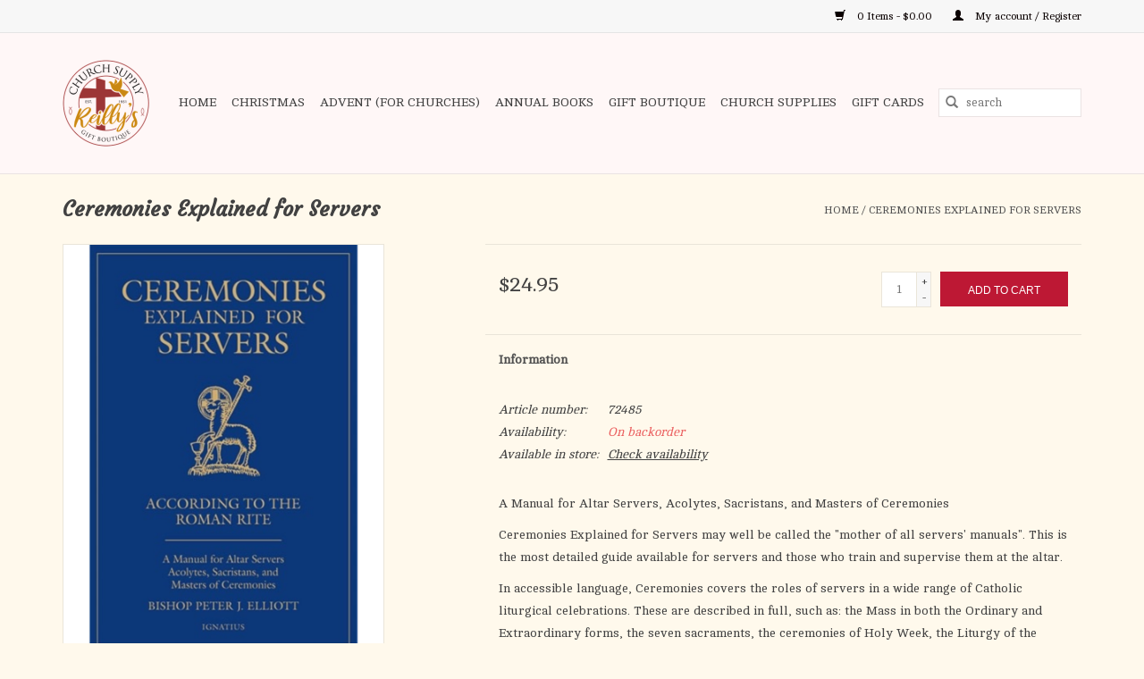

--- FILE ---
content_type: text/html;charset=utf-8
request_url: https://www.reillyschurchsup.com/ceremonies-explained-for-servers.html
body_size: 12058
content:
<!DOCTYPE html>
<html lang="us">
  <head>
    <meta charset="utf-8"/>
<!-- [START] 'blocks/head.rain' -->
<!--

  (c) 2008-2025 Lightspeed Netherlands B.V.
  http://www.lightspeedhq.com
  Generated: 28-11-2025 @ 09:29:23

-->
<link rel="canonical" href="https://www.reillyschurchsup.com/ceremonies-explained-for-servers.html"/>
<link rel="alternate" href="https://www.reillyschurchsup.com/index.rss" type="application/rss+xml" title="New products"/>
<meta name="robots" content="noodp,noydir"/>
<meta name="google-site-verification" content=""/>
<meta property="og:url" content="https://www.reillyschurchsup.com/ceremonies-explained-for-servers.html?source=facebook"/>
<meta property="og:site_name" content="Reilly&#039;s Church Supply &amp; Gift Boutique"/>
<meta property="og:title" content="Ceremonies Explained for Servers"/>
<meta property="og:description" content="A Manual for Altar Servers, Acolytes, Sacristans, and Masters of Ceremonies"/>
<meta property="og:image" content="https://cdn.shoplightspeed.com/shops/640311/files/40364636/ignatius-press-ceremonies-explained-for-servers.jpg"/>
<script>
(function(w,d,s,l,i){w[l]=w[l]||[];w[l].push({'gtm.start':
new Date().getTime(),event:'gtm.js'});var f=d.getElementsByTagName(s)[0],
j=d.createElement(s),dl=l!='dataLayer'?'&l='+l:'';j.async=true;j.src=
'https://www.googletagmanager.com/gtm.js?id='+i+dl;f.parentNode.insertBefore(j,f);
})(window,document,'script','dataLayer','GTM-5QDNWH6');
</script>
<script src="https://www.powr.io/powr.js?external-type=lightspeed"></script>
<!--[if lt IE 9]>
<script src="https://cdn.shoplightspeed.com/assets/html5shiv.js?2025-02-20"></script>
<![endif]-->
<!-- [END] 'blocks/head.rain' -->
    <title>Ceremonies Explained for Servers - Reilly&#039;s Church Supply &amp; Gift Boutique</title>
    <meta name="description" content="A Manual for Altar Servers, Acolytes, Sacristans, and Masters of Ceremonies" />
    <meta name="keywords" content="Ignatius, Press, Ceremonies, Explained, for, Servers, Rosaries, Books &amp; Bibles, Home Decor, Jewelry, Statues, Cards, &amp; Gifts." />
    <meta http-equiv="X-UA-Compatible" content="IE=edge,chrome=1">
    <meta name="viewport" content="width=device-width, initial-scale=1.0">
    <meta name="apple-mobile-web-app-capable" content="yes">
    <meta name="apple-mobile-web-app-status-bar-style" content="black">

    <link rel="shortcut icon" href="https://cdn.shoplightspeed.com/shops/640311/themes/18874/v/713185/assets/favicon.ico?20241202062730" type="image/x-icon" />
    <link href='//fonts.googleapis.com/css?family=Cambo:400,300,600' rel='stylesheet' type='text/css'>
    <link href='//fonts.googleapis.com/css?family=Courgette:400,300,600' rel='stylesheet' type='text/css'>
    <link rel="shortcut icon" href="https://cdn.shoplightspeed.com/shops/640311/themes/18874/v/713185/assets/favicon.ico?20241202062730" type="image/x-icon" />
    <link rel="stylesheet" href="https://cdn.shoplightspeed.com/shops/640311/themes/18874/assets/bootstrap-min.css?20250617191251" />
    <link rel="stylesheet" href="https://cdn.shoplightspeed.com/shops/640311/themes/18874/assets/style.css?20250617191251" />
    <link rel="stylesheet" href="https://cdn.shoplightspeed.com/shops/640311/themes/18874/assets/settings.css?20250617191251" />
    <link rel="stylesheet" href="https://cdn.shoplightspeed.com/assets/gui-2-0.css?2025-02-20" />
    <link rel="stylesheet" href="https://cdn.shoplightspeed.com/assets/gui-responsive-2-0.css?2025-02-20" />
    <link rel="stylesheet" href="https://cdn.shoplightspeed.com/shops/640311/themes/18874/assets/custom.css?20250617191251" />
    
    <script src="https://cdn.shoplightspeed.com/assets/jquery-1-9-1.js?2025-02-20"></script>
    <script src="https://cdn.shoplightspeed.com/assets/jquery-ui-1-10-1.js?2025-02-20"></script>

    <script type="text/javascript" src="https://cdn.shoplightspeed.com/shops/640311/themes/18874/assets/global.js?20250617191251"></script>
		<script type="text/javascript" src="https://cdn.shoplightspeed.com/shops/640311/themes/18874/assets/bootstrap-min.js?20250617191251"></script>
    <script type="text/javascript" src="https://cdn.shoplightspeed.com/shops/640311/themes/18874/assets/jcarousel.js?20250617191251"></script>
    <script type="text/javascript" src="https://cdn.shoplightspeed.com/assets/gui.js?2025-02-20"></script>
    <script type="text/javascript" src="https://cdn.shoplightspeed.com/assets/gui-responsive-2-0.js?2025-02-20"></script>

    <script type="text/javascript" src="https://cdn.shoplightspeed.com/shops/640311/themes/18874/assets/share42.js?20250617191251"></script>

    <!--[if lt IE 9]>
    <link rel="stylesheet" href="https://cdn.shoplightspeed.com/shops/640311/themes/18874/assets/style-ie.css?20250617191251" />
    <![endif]-->
    <link rel="stylesheet" media="print" href="https://cdn.shoplightspeed.com/shops/640311/themes/18874/assets/print-min.css?20250617191251" />
  </head>
  <body>
    <header>
  <div class="topnav">
    <div class="container">
      
      <div class="right">
        <span role="region" aria-label="Cart">
          <a href="https://www.reillyschurchsup.com/cart/" title="Cart" class="cart">
            <span class="glyphicon glyphicon-shopping-cart"></span>
            0 Items - $0.00
          </a>
        </span>
        <span>
          <a href="https://www.reillyschurchsup.com/account/" title="My account" class="my-account">
            <span class="glyphicon glyphicon-user"></span>
                        	My account / Register
                      </a>
        </span>
      </div>
    </div>
  </div>

  <div class="navigation container">
    <div class="align">
      <div class="burger">
        <button type="button" aria-label="Open menu">
          <img src="https://cdn.shoplightspeed.com/shops/640311/themes/18874/assets/hamburger.png?20250328215335" width="32" height="32" alt="Menu">
        </button>
      </div>

              <div class="vertical logo">
          <a href="https://www.reillyschurchsup.com/" title="Reilly&#039;s Church Supply &amp; Gift Boutique">
            <img src="https://cdn.shoplightspeed.com/shops/640311/themes/18874/v/666251/assets/logo.png?20241202062730" alt="Reilly&#039;s Church Supply &amp; Gift Boutique" />
          </a>
        </div>
      
      <nav class="nonbounce desktop vertical">
        <form action="https://www.reillyschurchsup.com/search/" method="get" id="formSearch" role="search">
          <input type="text" name="q" autocomplete="off" value="" aria-label="Search" />
          <button type="submit" class="search-btn" title="Search">
            <span class="glyphicon glyphicon-search"></span>
          </button>
        </form>
        <ul region="navigation" aria-label=Navigation menu>
          <li class="item home ">
            <a class="itemLink" href="https://www.reillyschurchsup.com/">Home</a>
          </li>
          
                    	<li class="item sub">
              <a class="itemLink" href="https://www.reillyschurchsup.com/christmas/" title="Christmas">
                Christmas
              </a>
                            	<span class="glyphicon glyphicon-play"></span>
                <ul class="subnav">
                                      <li class="subitem">
                      <a class="subitemLink" href="https://www.reillyschurchsup.com/christmas/gift-ideas-under-25/" title="Gift Ideas Under $25">Gift Ideas Under $25</a>
                                          </li>
                	                    <li class="subitem">
                      <a class="subitemLink" href="https://www.reillyschurchsup.com/christmas/gift-ideas-under-50/" title="Gift Ideas Under $50">Gift Ideas Under $50</a>
                                          </li>
                	                    <li class="subitem">
                      <a class="subitemLink" href="https://www.reillyschurchsup.com/christmas/gift-ideas-under-100/" title="Gift Ideas Under $100">Gift Ideas Under $100</a>
                                          </li>
                	                    <li class="subitem">
                      <a class="subitemLink" href="https://www.reillyschurchsup.com/christmas/stocking-stuffers/" title="Stocking Stuffers">Stocking Stuffers</a>
                                          </li>
                	                    <li class="subitem">
                      <a class="subitemLink" href="https://www.reillyschurchsup.com/christmas/advent/" title="Advent">Advent</a>
                                              <ul class="subnav">
                                                      <li class="subitem">
                              <a class="subitemLink" href="https://www.reillyschurchsup.com/christmas/advent/candles-wreaths/" title="Candles / Wreaths">Candles / Wreaths</a>
                            </li>
                                                      <li class="subitem">
                              <a class="subitemLink" href="https://www.reillyschurchsup.com/christmas/advent/countdowns-calendars/" title="Countdowns / Calendars">Countdowns / Calendars</a>
                            </li>
                                                      <li class="subitem">
                              <a class="subitemLink" href="https://www.reillyschurchsup.com/christmas/advent/devotionals/" title="Devotionals">Devotionals</a>
                            </li>
                                                  </ul>
                                          </li>
                	                    <li class="subitem">
                      <a class="subitemLink" href="https://www.reillyschurchsup.com/christmas/cards/" title="Cards">Cards</a>
                                              <ul class="subnav">
                                                      <li class="subitem">
                              <a class="subitemLink" href="https://www.reillyschurchsup.com/christmas/cards/boxed/" title="Boxed">Boxed</a>
                            </li>
                                                      <li class="subitem">
                              <a class="subitemLink" href="https://www.reillyschurchsup.com/christmas/cards/individual/" title="Individual">Individual</a>
                            </li>
                                                  </ul>
                                          </li>
                	                    <li class="subitem">
                      <a class="subitemLink" href="https://www.reillyschurchsup.com/christmas/nativity/" title="Nativity">Nativity</a>
                                              <ul class="subnav">
                                                      <li class="subitem">
                              <a class="subitemLink" href="https://www.reillyschurchsup.com/christmas/nativity/fontanini/" title="Fontanini">Fontanini</a>
                            </li>
                                                  </ul>
                                          </li>
                	                    <li class="subitem">
                      <a class="subitemLink" href="https://www.reillyschurchsup.com/christmas/gift-bags/" title="Gift Bags">Gift Bags</a>
                                          </li>
                	                    <li class="subitem">
                      <a class="subitemLink" href="https://www.reillyschurchsup.com/christmas/ornaments/" title="Ornaments">Ornaments</a>
                                          </li>
                	              	</ul>
                          </li>
                    	<li class="item">
              <a class="itemLink" href="https://www.reillyschurchsup.com/advent-for-churches/" title="Advent (For Churches)">
                Advent (For Churches)
              </a>
                          </li>
                    	<li class="item sub">
              <a class="itemLink" href="https://www.reillyschurchsup.com/annual-books/" title="Annual Books">
                Annual Books
              </a>
                            	<span class="glyphicon glyphicon-play"></span>
                <ul class="subnav">
                                      <li class="subitem">
                      <a class="subitemLink" href="https://www.reillyschurchsup.com/annual-books/2026/" title="2026">2026</a>
                                          </li>
                	                    <li class="subitem">
                      <a class="subitemLink" href="https://www.reillyschurchsup.com/annual-books/2025/" title="2025">2025</a>
                                          </li>
                	              	</ul>
                          </li>
                    	<li class="item sub">
              <a class="itemLink" href="https://www.reillyschurchsup.com/gift-boutique/" title="Gift Boutique">
                Gift Boutique
              </a>
                            	<span class="glyphicon glyphicon-play"></span>
                <ul class="subnav">
                                      <li class="subitem">
                      <a class="subitemLink" href="https://www.reillyschurchsup.com/gift-boutique/auto-accessories/" title="Auto Accessories">Auto Accessories</a>
                                          </li>
                	                    <li class="subitem">
                      <a class="subitemLink" href="https://www.reillyschurchsup.com/gift-boutique/baby-baptism/" title="Baby/Baptism">Baby/Baptism</a>
                                          </li>
                	                    <li class="subitem">
                      <a class="subitemLink" href="https://www.reillyschurchsup.com/gift-boutique/back-to-school/" title="Back to School">Back to School</a>
                                          </li>
                	                    <li class="subitem">
                      <a class="subitemLink" href="https://www.reillyschurchsup.com/gift-boutique/books-paper-products/" title="Books/Paper Products">Books/Paper Products</a>
                                              <ul class="subnav">
                                                      <li class="subitem">
                              <a class="subitemLink" href="https://www.reillyschurchsup.com/gift-boutique/books-paper-products/bibles/" title="Bibles">Bibles</a>
                            </li>
                                                      <li class="subitem">
                              <a class="subitemLink" href="https://www.reillyschurchsup.com/gift-boutique/books-paper-products/bookmarks/" title="Bookmarks">Bookmarks</a>
                            </li>
                                                      <li class="subitem">
                              <a class="subitemLink" href="https://www.reillyschurchsup.com/gift-boutique/books-paper-products/cards/" title="Cards">Cards</a>
                            </li>
                                                      <li class="subitem">
                              <a class="subitemLink" href="https://www.reillyschurchsup.com/gift-boutique/books-paper-products/gift-bags/" title="Gift Bags">Gift Bags</a>
                            </li>
                                                      <li class="subitem">
                              <a class="subitemLink" href="https://www.reillyschurchsup.com/gift-boutique/books-paper-products/guestbooks/" title="Guestbooks">Guestbooks</a>
                            </li>
                                                      <li class="subitem">
                              <a class="subitemLink" href="https://www.reillyschurchsup.com/gift-boutique/books-paper-products/annual/" title="Annual">Annual</a>
                            </li>
                                                      <li class="subitem">
                              <a class="subitemLink" href="https://www.reillyschurchsup.com/gift-boutique/books-paper-products/journals/" title="Journals">Journals</a>
                            </li>
                                                      <li class="subitem">
                              <a class="subitemLink" href="https://www.reillyschurchsup.com/gift-boutique/books-paper-products/missals-liturgy-of-the-hours/" title="Missals/Liturgy of the Hours">Missals/Liturgy of the Hours</a>
                            </li>
                                                      <li class="subitem">
                              <a class="subitemLink" href="https://www.reillyschurchsup.com/gift-boutique/books-paper-products/stickers/" title="Stickers">Stickers</a>
                            </li>
                                                      <li class="subitem">
                              <a class="subitemLink" href="https://www.reillyschurchsup.com/gift-boutique/books-paper-products/party-paper-goods/" title="Party Paper Goods">Party Paper Goods</a>
                            </li>
                                                  </ul>
                                          </li>
                	                    <li class="subitem">
                      <a class="subitemLink" href="https://www.reillyschurchsup.com/gift-boutique/cds/" title="CD&#039;S">CD&#039;S</a>
                                          </li>
                	                    <li class="subitem">
                      <a class="subitemLink" href="https://www.reillyschurchsup.com/gift-boutique/children/" title="Children">Children</a>
                                          </li>
                	                    <li class="subitem">
                      <a class="subitemLink" href="https://www.reillyschurchsup.com/gift-boutique/clothing/" title="Clothing">Clothing</a>
                                              <ul class="subnav">
                                                      <li class="subitem">
                              <a class="subitemLink" href="https://www.reillyschurchsup.com/gift-boutique/clothing/baby-shirts/" title="Baby Shirts">Baby Shirts</a>
                            </li>
                                                      <li class="subitem">
                              <a class="subitemLink" href="https://www.reillyschurchsup.com/gift-boutique/clothing/face-masks/" title="Face Masks">Face Masks</a>
                            </li>
                                                      <li class="subitem">
                              <a class="subitemLink" href="https://www.reillyschurchsup.com/gift-boutique/clothing/hats/" title="Hats">Hats</a>
                            </li>
                                                      <li class="subitem">
                              <a class="subitemLink" href="https://www.reillyschurchsup.com/gift-boutique/clothing/kids-shirts/" title="Kids Shirts">Kids Shirts</a>
                            </li>
                                                      <li class="subitem">
                              <a class="subitemLink" href="https://www.reillyschurchsup.com/gift-boutique/clothing/shirts/" title="Shirts">Shirts</a>
                            </li>
                                                      <li class="subitem">
                              <a class="subitemLink" href="https://www.reillyschurchsup.com/gift-boutique/clothing/socks/" title="Socks">Socks</a>
                            </li>
                                                  </ul>
                                          </li>
                	                    <li class="subitem">
                      <a class="subitemLink" href="https://www.reillyschurchsup.com/gift-boutique/confirmation/" title="Confirmation">Confirmation</a>
                                          </li>
                	                    <li class="subitem">
                      <a class="subitemLink" href="https://www.reillyschurchsup.com/gift-boutique/crosses-crucifixes/" title="Crosses/Crucifixes">Crosses/Crucifixes</a>
                                          </li>
                	                    <li class="subitem">
                      <a class="subitemLink" href="https://www.reillyschurchsup.com/gift-boutique/dvds/" title="DVD&#039;S">DVD&#039;S</a>
                                          </li>
                	                    <li class="subitem">
                      <a class="subitemLink" href="https://www.reillyschurchsup.com/gift-boutique/first-communion/" title="First Communion">First Communion</a>
                                          </li>
                	                    <li class="subitem">
                      <a class="subitemLink" href="https://www.reillyschurchsup.com/gift-boutique/first-reconciliation/" title="First Reconciliation">First Reconciliation</a>
                                          </li>
                	                    <li class="subitem">
                      <a class="subitemLink" href="https://www.reillyschurchsup.com/gift-boutique/graduation/" title="Graduation">Graduation</a>
                                          </li>
                	                    <li class="subitem">
                      <a class="subitemLink" href="https://www.reillyschurchsup.com/gift-boutique/home-gift/" title="Home/Gift">Home/Gift</a>
                                              <ul class="subnav">
                                                      <li class="subitem">
                              <a class="subitemLink" href="https://www.reillyschurchsup.com/gift-boutique/home-gift/puzzles/" title="Puzzles">Puzzles</a>
                            </li>
                                                      <li class="subitem">
                              <a class="subitemLink" href="https://www.reillyschurchsup.com/gift-boutique/home-gift/candles/" title="Candles">Candles</a>
                            </li>
                                                  </ul>
                                          </li>
                	                    <li class="subitem">
                      <a class="subitemLink" href="https://www.reillyschurchsup.com/gift-boutique/jewelry/" title="Jewelry">Jewelry</a>
                                              <ul class="subnav">
                                                      <li class="subitem">
                              <a class="subitemLink" href="https://www.reillyschurchsup.com/gift-boutique/jewelry/chains/" title="Chains">Chains</a>
                            </li>
                                                      <li class="subitem">
                              <a class="subitemLink" href="https://www.reillyschurchsup.com/gift-boutique/jewelry/bracelets/" title="Bracelets">Bracelets</a>
                            </li>
                                                      <li class="subitem">
                              <a class="subitemLink" href="https://www.reillyschurchsup.com/gift-boutique/jewelry/earrings/" title="Earrings">Earrings</a>
                            </li>
                                                  </ul>
                                          </li>
                	                    <li class="subitem">
                      <a class="subitemLink" href="https://www.reillyschurchsup.com/gift-boutique/lent-easter/" title="Lent/Easter">Lent/Easter</a>
                                          </li>
                	                    <li class="subitem">
                      <a class="subitemLink" href="https://www.reillyschurchsup.com/gift-boutique/ocia-rcia/" title="OCIA (RCIA)">OCIA (RCIA)</a>
                                          </li>
                	                    <li class="subitem">
                      <a class="subitemLink" href="https://www.reillyschurchsup.com/gift-boutique/pictures/" title="Pictures">Pictures</a>
                                          </li>
                	                    <li class="subitem">
                      <a class="subitemLink" href="https://www.reillyschurchsup.com/gift-boutique/pope-leo-xiv/" title="Pope Leo XIV">Pope Leo XIV</a>
                                          </li>
                	                    <li class="subitem">
                      <a class="subitemLink" href="https://www.reillyschurchsup.com/gift-boutique/quinceanera/" title="Quinceanera">Quinceanera</a>
                                          </li>
                	                    <li class="subitem">
                      <a class="subitemLink" href="https://www.reillyschurchsup.com/gift-boutique/rosaries/" title="Rosaries">Rosaries</a>
                                              <ul class="subnav">
                                                      <li class="subitem">
                              <a class="subitemLink" href="https://www.reillyschurchsup.com/gift-boutique/rosaries/cds/" title="CD&#039;S">CD&#039;S</a>
                            </li>
                                                      <li class="subitem">
                              <a class="subitemLink" href="https://www.reillyschurchsup.com/gift-boutique/rosaries/cases/" title="Cases">Cases</a>
                            </li>
                                                      <li class="subitem">
                              <a class="subitemLink" href="https://www.reillyschurchsup.com/gift-boutique/rosaries/divine-mercy/" title="Divine Mercy">Divine Mercy</a>
                            </li>
                                                      <li class="subitem">
                              <a class="subitemLink" href="https://www.reillyschurchsup.com/gift-boutique/rosaries/pamphlets-books/" title="Pamphlets/Books">Pamphlets/Books</a>
                            </li>
                                                      <li class="subitem">
                              <a class="subitemLink" href="https://www.reillyschurchsup.com/gift-boutique/rosaries/centerpieces/" title="Centerpieces">Centerpieces</a>
                            </li>
                                                  </ul>
                                          </li>
                	                    <li class="subitem">
                      <a class="subitemLink" href="https://www.reillyschurchsup.com/gift-boutique/scapulars/" title="Scapulars">Scapulars</a>
                                          </li>
                	                    <li class="subitem">
                      <a class="subitemLink" href="https://www.reillyschurchsup.com/gift-boutique/spanish/" title="Spanish">Spanish</a>
                                          </li>
                	                    <li class="subitem">
                      <a class="subitemLink" href="https://www.reillyschurchsup.com/gift-boutique/statues/" title="Statues">Statues</a>
                                          </li>
                	                    <li class="subitem">
                      <a class="subitemLink" href="https://www.reillyschurchsup.com/gift-boutique/summer-picks/" title="Summer Picks">Summer Picks</a>
                                          </li>
                	                    <li class="subitem">
                      <a class="subitemLink" href="https://www.reillyschurchsup.com/gift-boutique/sympathy/" title="Sympathy">Sympathy</a>
                                          </li>
                	                    <li class="subitem">
                      <a class="subitemLink" href="https://www.reillyschurchsup.com/gift-boutique/teen/" title="Teen">Teen</a>
                                          </li>
                	                    <li class="subitem">
                      <a class="subitemLink" href="https://www.reillyschurchsup.com/gift-boutique/veils-mantillas/" title="Veils/Mantillas">Veils/Mantillas</a>
                                          </li>
                	                    <li class="subitem">
                      <a class="subitemLink" href="https://www.reillyschurchsup.com/gift-boutique/misc/" title="Misc.">Misc.</a>
                                          </li>
                	                    <li class="subitem">
                      <a class="subitemLink" href="https://www.reillyschurchsup.com/gift-boutique/wedding-anniversary/" title="Wedding/Anniversary">Wedding/Anniversary</a>
                                          </li>
                	              	</ul>
                          </li>
                    	<li class="item sub">
              <a class="itemLink" href="https://www.reillyschurchsup.com/church-supplies/" title="Church Supplies">
                Church Supplies
              </a>
                            	<span class="glyphicon glyphicon-play"></span>
                <ul class="subnav">
                                      <li class="subitem">
                      <a class="subitemLink" href="https://www.reillyschurchsup.com/church-supplies/ashes/" title="Ashes">Ashes</a>
                                          </li>
                	                    <li class="subitem">
                      <a class="subitemLink" href="https://www.reillyschurchsup.com/church-supplies/banners/" title="Banners">Banners</a>
                                          </li>
                	                    <li class="subitem">
                      <a class="subitemLink" href="https://www.reillyschurchsup.com/church-supplies/bulletins/" title="Bulletins">Bulletins</a>
                                          </li>
                	                    <li class="subitem">
                      <a class="subitemLink" href="https://www.reillyschurchsup.com/church-supplies/candles/" title="Candles">Candles</a>
                                              <ul class="subnav">
                                                      <li class="subitem">
                              <a class="subitemLink" href="https://www.reillyschurchsup.com/church-supplies/candles/accessories/" title="ACCESSORIES">ACCESSORIES</a>
                            </li>
                                                      <li class="subitem">
                              <a class="subitemLink" href="https://www.reillyschurchsup.com/church-supplies/candles/charcoal/" title="CHARCOAL">CHARCOAL</a>
                            </li>
                                                      <li class="subitem">
                              <a class="subitemLink" href="https://www.reillyschurchsup.com/church-supplies/candles/altar/" title="ALTAR">ALTAR</a>
                            </li>
                                                      <li class="subitem">
                              <a class="subitemLink" href="https://www.reillyschurchsup.com/church-supplies/candles/sacramental/" title="SACRAMENTAL">SACRAMENTAL</a>
                            </li>
                                                      <li class="subitem">
                              <a class="subitemLink" href="https://www.reillyschurchsup.com/church-supplies/candles/congregational/" title="CONGREGATIONAL">CONGREGATIONAL</a>
                            </li>
                                                      <li class="subitem">
                              <a class="subitemLink" href="https://www.reillyschurchsup.com/church-supplies/candles/sanctuary-devotional/" title="SANCTUARY/DEVOTIONAL">SANCTUARY/DEVOTIONAL</a>
                            </li>
                                                      <li class="subitem">
                              <a class="subitemLink" href="https://www.reillyschurchsup.com/church-supplies/candles/votive/" title="VOTIVE">VOTIVE</a>
                            </li>
                                                      <li class="subitem">
                              <a class="subitemLink" href="https://www.reillyschurchsup.com/church-supplies/candles/incense/" title="INCENSE">INCENSE</a>
                            </li>
                                                      <li class="subitem">
                              <a class="subitemLink" href="https://www.reillyschurchsup.com/church-supplies/candles/oil/" title="OIL">OIL</a>
                            </li>
                                                      <li class="subitem">
                              <a class="subitemLink" href="https://www.reillyschurchsup.com/church-supplies/candles/followers-sockets-etc/" title="FOLLOWERS/SOCKETS/ETC">FOLLOWERS/SOCKETS/ETC</a>
                            </li>
                                                      <li class="subitem">
                              <a class="subitemLink" href="https://www.reillyschurchsup.com/church-supplies/candles/christ/" title="Christ">Christ</a>
                            </li>
                                                  </ul>
                                          </li>
                	                    <li class="subitem">
                      <a class="subitemLink" href="https://www.reillyschurchsup.com/church-supplies/certificates/" title="Certificates">Certificates</a>
                                          </li>
                	                    <li class="subitem">
                      <a class="subitemLink" href="https://www.reillyschurchsup.com/church-supplies/collection-baskets/" title="Collection Baskets">Collection Baskets</a>
                                          </li>
                	                    <li class="subitem">
                      <a class="subitemLink" href="https://www.reillyschurchsup.com/church-supplies/crosses-crucifixes/" title="Crosses/Crucifixes">Crosses/Crucifixes</a>
                                          </li>
                	                    <li class="subitem">
                      <a class="subitemLink" href="https://www.reillyschurchsup.com/church-supplies/flags/" title="FLAGS">FLAGS</a>
                                          </li>
                	                    <li class="subitem">
                      <a class="subitemLink" href="https://www.reillyschurchsup.com/church-supplies/furniture/" title="FURNITURE">FURNITURE</a>
                                          </li>
                	                    <li class="subitem">
                      <a class="subitemLink" href="https://www.reillyschurchsup.com/church-supplies/hosts/" title="HOSTS">HOSTS</a>
                                          </li>
                	                    <li class="subitem">
                      <a class="subitemLink" href="https://www.reillyschurchsup.com/church-supplies/lenten-supplies-for-churches/" title="Lenten Supplies for Churches">Lenten Supplies for Churches</a>
                                              <ul class="subnav">
                                                      <li class="subitem">
                              <a class="subitemLink" href="https://www.reillyschurchsup.com/church-supplies/lenten-supplies-for-churches/christ-candles/" title="Christ Candles">Christ Candles</a>
                            </li>
                                                      <li class="subitem">
                              <a class="subitemLink" href="https://www.reillyschurchsup.com/church-supplies/lenten-supplies-for-churches/congregational-candles/" title="Congregational Candles">Congregational Candles</a>
                            </li>
                                                      <li class="subitem">
                              <a class="subitemLink" href="https://www.reillyschurchsup.com/church-supplies/lenten-supplies-for-churches/easter-bulletins/" title="Easter Bulletins">Easter Bulletins</a>
                            </li>
                                                      <li class="subitem">
                              <a class="subitemLink" href="https://www.reillyschurchsup.com/church-supplies/lenten-supplies-for-churches/easter-offering-envelopes/" title="Easter Offering Envelopes">Easter Offering Envelopes</a>
                            </li>
                                                      <li class="subitem">
                              <a class="subitemLink" href="https://www.reillyschurchsup.com/church-supplies/lenten-supplies-for-churches/incense/" title="Incense">Incense</a>
                            </li>
                                                      <li class="subitem">
                              <a class="subitemLink" href="https://www.reillyschurchsup.com/church-supplies/lenten-supplies-for-churches/lenten-altar-cloths/" title="Lenten Altar Cloths">Lenten Altar Cloths</a>
                            </li>
                                                      <li class="subitem">
                              <a class="subitemLink" href="https://www.reillyschurchsup.com/church-supplies/lenten-supplies-for-churches/lenten-banners/" title="Lenten Banners">Lenten Banners</a>
                            </li>
                                                      <li class="subitem">
                              <a class="subitemLink" href="https://www.reillyschurchsup.com/church-supplies/lenten-supplies-for-churches/lenten-vestments/" title="Lenten Vestments">Lenten Vestments</a>
                            </li>
                                                      <li class="subitem">
                              <a class="subitemLink" href="https://www.reillyschurchsup.com/church-supplies/lenten-supplies-for-churches/stations-of-the-cross-sets/" title="Stations of the Cross Sets">Stations of the Cross Sets</a>
                            </li>
                                                      <li class="subitem">
                              <a class="subitemLink" href="https://www.reillyschurchsup.com/church-supplies/lenten-supplies-for-churches/statue-veils/" title="Statue Veils">Statue Veils</a>
                            </li>
                                                      <li class="subitem">
                              <a class="subitemLink" href="https://www.reillyschurchsup.com/church-supplies/lenten-supplies-for-churches/way-of-the-cross-booklets/" title="Way of The Cross Booklets">Way of The Cross Booklets</a>
                            </li>
                                                  </ul>
                                          </li>
                	                    <li class="subitem">
                      <a class="subitemLink" href="https://www.reillyschurchsup.com/church-supplies/linens/" title="Linens">Linens</a>
                                          </li>
                	                    <li class="subitem">
                      <a class="subitemLink" href="https://www.reillyschurchsup.com/church-supplies/mass-cards-living-deceased/" title="Mass Cards, Living &amp; Deceased">Mass Cards, Living &amp; Deceased</a>
                                          </li>
                	                    <li class="subitem">
                      <a class="subitemLink" href="https://www.reillyschurchsup.com/church-supplies/metalware/" title="METALWARE">METALWARE</a>
                                          </li>
                	                    <li class="subitem">
                      <a class="subitemLink" href="https://www.reillyschurchsup.com/church-supplies/ministry-pins-pendants/" title="Ministry Pins &amp; Pendants">Ministry Pins &amp; Pendants</a>
                                          </li>
                	                    <li class="subitem">
                      <a class="subitemLink" href="https://www.reillyschurchsup.com/church-supplies/offering-envelopes/" title="Offering Envelopes">Offering Envelopes</a>
                                          </li>
                	                    <li class="subitem">
                      <a class="subitemLink" href="https://www.reillyschurchsup.com/church-supplies/palms/" title="Palms ">Palms </a>
                                          </li>
                	                    <li class="subitem">
                      <a class="subitemLink" href="https://www.reillyschurchsup.com/church-supplies/paschal-candles/" title="Paschal Candles">Paschal Candles</a>
                                          </li>
                	                    <li class="subitem">
                      <a class="subitemLink" href="https://www.reillyschurchsup.com/church-supplies/rite-books/" title="Rite Books">Rite Books</a>
                                          </li>
                	                    <li class="subitem">
                      <a class="subitemLink" href="https://www.reillyschurchsup.com/church-supplies/sanctuary-supplies/" title="SANCTUARY SUPPLIES">SANCTUARY SUPPLIES</a>
                                          </li>
                	                    <li class="subitem">
                      <a class="subitemLink" href="https://www.reillyschurchsup.com/church-supplies/statues/" title="Statues">Statues</a>
                                          </li>
                	                    <li class="subitem">
                      <a class="subitemLink" href="https://www.reillyschurchsup.com/church-supplies/vestments/" title="Vestments">Vestments</a>
                                              <ul class="subnav">
                                                      <li class="subitem">
                              <a class="subitemLink" href="https://www.reillyschurchsup.com/church-supplies/vestments/albs/" title="ALBS">ALBS</a>
                            </li>
                                                      <li class="subitem">
                              <a class="subitemLink" href="https://www.reillyschurchsup.com/church-supplies/vestments/cassocks/" title="CASSOCKS">CASSOCKS</a>
                            </li>
                                                      <li class="subitem">
                              <a class="subitemLink" href="https://www.reillyschurchsup.com/church-supplies/vestments/chasubles/" title="CHASUBLES">CHASUBLES</a>
                            </li>
                                                      <li class="subitem">
                              <a class="subitemLink" href="https://www.reillyschurchsup.com/church-supplies/vestments/cinctures/" title="CINCTURES">CINCTURES</a>
                            </li>
                                                      <li class="subitem">
                              <a class="subitemLink" href="https://www.reillyschurchsup.com/church-supplies/vestments/coat/" title="COAT">COAT</a>
                            </li>
                                                      <li class="subitem">
                              <a class="subitemLink" href="https://www.reillyschurchsup.com/church-supplies/vestments/copes/" title="COPES">COPES</a>
                            </li>
                                                      <li class="subitem">
                              <a class="subitemLink" href="https://www.reillyschurchsup.com/church-supplies/vestments/dalmatics/" title="DALMATICS">DALMATICS</a>
                            </li>
                                                      <li class="subitem">
                              <a class="subitemLink" href="https://www.reillyschurchsup.com/church-supplies/vestments/jackets/" title="JACKETS">JACKETS</a>
                            </li>
                                                      <li class="subitem">
                              <a class="subitemLink" href="https://www.reillyschurchsup.com/church-supplies/vestments/shirts/" title="SHIRTS">SHIRTS</a>
                            </li>
                                                      <li class="subitem">
                              <a class="subitemLink" href="https://www.reillyschurchsup.com/church-supplies/vestments/stoles/" title="STOLES">STOLES</a>
                            </li>
                                                      <li class="subitem">
                              <a class="subitemLink" href="https://www.reillyschurchsup.com/church-supplies/vestments/sweaters/" title="SWEATERS">SWEATERS</a>
                            </li>
                                                      <li class="subitem">
                              <a class="subitemLink" href="https://www.reillyschurchsup.com/church-supplies/vestments/surplices/" title="SURPLICES">SURPLICES</a>
                            </li>
                                                  </ul>
                                          </li>
                	                    <li class="subitem">
                      <a class="subitemLink" href="https://www.reillyschurchsup.com/church-supplies/wine/" title="WINE">WINE</a>
                                          </li>
                	              	</ul>
                          </li>
          
                    <li class="item">
            <a class="itemLink" href="https://www.reillyschurchsup.com/giftcard/" title="Gift cards">Gift cards</a>
          </li>
          
          
          
                  </ul>

        <span class="glyphicon glyphicon-remove"></span>
      </nav>
    </div>
  </div>
</header>
    <div class="wrapper">
      <div class="container content" role="main">
                <div>
  <div class="page-title row">
    <div class="col-sm-6 col-md-6">
      <h1 class="product-page">
                  Ceremonies Explained for Servers
              </h1>

          </div>

  	<div class="col-sm-6 col-md-6 breadcrumbs text-right" role="nav" aria-label="Breadcrumbs">
  <a href="https://www.reillyschurchsup.com/" title="Home">Home</a>

      / <a href="https://www.reillyschurchsup.com/ceremonies-explained-for-servers.html" aria-current="true">Ceremonies Explained for Servers</a>
  </div>
	</div>

  <div class="product-wrap row">
    <div class="product-img col-sm-4 col-md-4" role="article" aria-label="Product images">
      <div class="zoombox">
        <div class="images">
                      <a class="zoom first" data-image-id="40364636">
                                              	<img src="https://cdn.shoplightspeed.com/shops/640311/files/40364636/1600x2048x2/ignatius-press-ceremonies-explained-for-servers.jpg" alt="Ignatius Press Ceremonies Explained for Servers">
                                          </a>
                  </div>

        <div class="thumbs row">
                      <div class="col-xs-3 col-sm-4 col-md-4">
              <a data-image-id="40364636">
                                                    	<img src="https://cdn.shoplightspeed.com/shops/640311/files/40364636/156x230x2/ignatius-press-ceremonies-explained-for-servers.jpg" alt="Ignatius Press Ceremonies Explained for Servers" title="Ignatius Press Ceremonies Explained for Servers"/>
                                                </a>
            </div>
                  </div>
      </div>
    </div>

    <div class="product-info col-sm-8 col-md-7 col-md-offset-1">
      <form action="https://www.reillyschurchsup.com/cart/add/56620602/" id="product_configure_form" method="post">
                  <input type="hidden" name="bundle_id" id="product_configure_bundle_id" value="">
        
        <div class="product-price row">
          <div class="price-wrap col-xs-5 col-md-5">
                        <span class="price" style="line-height: 30px;">$24.95
                                        </span>
          </div>

          <div class="cart col-xs-7 col-md-7">
            <div class="cart">
                            	<input type="text" name="quantity" value="1" aria-label="Quantity" />
                <div class="change">
                  <button type="button" onclick="updateQuantity('up');" class="up" aria-label="Increase quantity by 1">+</button>
                  <button type="button" onclick="updateQuantity('down');" class="down" aria-label="Decrease quantity by 1">-</button>
                </div>
              	<button type="button" onclick="$('#product_configure_form').submit();" class="btn glyphicon glyphicon-shopping-cart" title="Add to cart"  aria-label="Add to cart">
                	<span aria-hidden="true">Add to cart</span>
              	</button>
                          </div>
          </div>
        </div>
      </form>

      <div class="product-tabs row">
        <div class="tabs">
          <ul>
            <li class="active col-2 information"><a rel="info" href="#">Information</a></li>
                                  </ul>
        </div>

        <div class="tabsPages">
          <div class="page info active">
            <table class="details">
            	              	                  <tr class="articlenumber">
                    <td>Article number:</td>
                    <td>72485</td>
                  </tr>
              	   						
                              <tr class="availability">
                  <td>Availability:</td>
                                    <td><span class="out-of-stock">On backorder</span></td>
                                  </tr>
              
              
                               <tr class="omni-location-inventory">
                     <td>Available in store:</td>
                     <td class="product-inventory-location-label" id="productLocationInventory">Check availability</td>
                 </tr>
                 

  <link rel="stylesheet" type="text/css" href="https://cdn.shoplightspeed.com/assets/gui-core.css?2025-02-20" />

  <div id="gui-modal-product-inventory-location-wrapper">
   <div class="gui-modal-product-inventory-location-background"></div>
   <div class="gui-modal-product-inventory-location" >
     <div class="gui-modal-product-inventory-location-header">
       <p class="gui-modal-product-inventory-location-label">Available in store</p>
       <span id="gui-modal-product-inventory-location-close">Close</span>
     </div>
     <!-- Modal content -->
     <div class="gui-modal-product-inventory-location-container">
       <div id="gui-modal-product-inventory-location-content" class="gui-modal-product-inventory-location-content"></div>
       <div id="gui-modal-product-inventory-location-footer" class="gui-modal-product-inventory-location-footer"></div>
     </div>
   </div>
  </div>

  <script>
    (function() {
      function getInventoryState(quantity) {
        let inventoryPerLocationSetting = 'show_levels';
        switch(inventoryPerLocationSetting) {
          case 'show_levels':
            return quantity > 0 ? 'In stock ('+ quantity +')' : 'Out of stock';
          default:
            return quantity > 0 ? 'In stock' : 'Out of stock';
        }
      }

      function createLocationRow(data, isFirstItem) {
        var locationData = data.location;

        if(!location){
          return null;
        }

        var firstItem      = isFirstItem ? '<hr class="gui-modal-product-inventory-location-content-row-divider"/>' : '';
        var inventoryState = getInventoryState(data.inventory);
        var titleString    = 'state at location';

        titleString = titleString.replace('state', inventoryState);
        titleString = titleString.replace('location', locationData.title);

        return [
          '<div class="gui-modal-product-inventory-location-content-row">', firstItem,
          '<p class="bold">', titleString, '</p>',
          '<p class="gui-product-inventory-address">', locationData.address.formatted, '</p>',
          '<hr class="gui-modal-product-inventory-location-content-row-divider"/>',
          '</div>'].join('');
      }

      function handleError(){
        $('#gui-modal-product-inventory-location-wrapper').show();
        $('#gui-modal-product-inventory-location-content').html('<div class="gui-modal-product-inventory-location-footer">Stock information is currently unavailable for this product. Please try again later.</div>');
      }

      // Get product inventory location information
      function inventoryOnClick() {
        $.getJSON('https://www.reillyschurchsup.com/product-inventory/?id=56620602', function (response) {

          if(!response || !response.productInventory || (response.productInventory.locations && !response.productInventory.locations.length)){
            handleError();
            return;
          }

          var locations = response.productInventory.locations || [];

          var rows = locations.map(function(item, index) {
            return createLocationRow(item, index === 0)
          });

          $('#gui-modal-product-inventory-location-content').html(rows);

          var dateObj = new Date();
          var hours = dateObj.getHours() < 10 ? '0' + dateObj.getHours() : dateObj.getHours();
          var minutes = dateObj.getMinutes() < 10 ? '0' + dateObj.getMinutes() : dateObj.getMinutes();

          var footerContent = [
              '<div>',
              '<span class="bold">', 'Last updated:', '</span> ',
              'Today at ', hours, ':', minutes,
              '</div>',
              '<div>Online and in-store prices may differ</div>'].join('');

          $('#gui-modal-product-inventory-location-footer').html(footerContent);

          $('#gui-modal-product-inventory-location-wrapper').show();
        }).fail(handleError);
      }

      $('#productLocationInventory').on('click', inventoryOnClick);

      // When the user clicks on 'Close' in the modal, close it
      $('#gui-modal-product-inventory-location-close').on('click', function(){
        $('#gui-modal-product-inventory-location-wrapper').hide();
      });

      // When the user clicks anywhere outside of the modal, close it
      $('.gui-modal-product-inventory-location-background').on('click', function(){
        $('#gui-modal-product-inventory-location-wrapper').hide();
      });
    })();
  </script>
             
            </table>

                        <div class="clearfix"></div>

            <p>A Manual for Altar Servers, Acolytes, Sacristans, and Masters of Ceremonies</p>
<p>Ceremonies Explained for Servers may well be called the "mother of all servers' manuals". This is the most detailed guide available for servers and those who train and supervise them at the altar.</p>
<p>In accessible language, Ceremonies covers the roles of servers in a wide range of Catholic liturgical celebrations. These are described in full, such as: the Mass in both the Ordinary and Extraordinary forms, the seven sacraments, the ceremonies of Holy Week, the Liturgy of the Hours, funeral rites, the liturgies that are celebrated by a bishop and major blessings.</p>
<p>Ceremonies also provides accurate explanations for each of these rites, with Catholic teaching on the liturgy and sacraments and a history of the ministry of servers. The skills, techniques and discipline involved in serving are explained, such as: how a procession should move, how to assist with incense, team-work and responding in emergencies and unforeseen situations.</p>
<p>A spirituality of this ministry runs through the manual, with an underlying theme of service and vocation. In an encouraging personal way, Ceremonies sets out high spiritual ideals that can inspire and guide those who enhance Catholic worship through their ministry.</p>

                      </div>
          
          <div class="page reviews">
            
            <div class="bottom">
              <div class="right">
                <a href="https://www.reillyschurchsup.com/account/review/34351897/">Add your review</a>
              </div>
              <span>0</span> stars based on <span>0</span> reviews
            </div>
          </div>
        </div>
      </div>
    </div>
  </div>

  <div class="product-actions row" role="complementary">
    <div class="social-media col-xs-12 col-md-4" role="group" aria-label="Share on social media">
      <div class="share42init" data-url="https://www.reillyschurchsup.com/ceremonies-explained-for-servers.html" data-image="https://cdn.shoplightspeed.com/shops/640311/files/40364636/300x250x2/ignatius-press-ceremonies-explained-for-servers.jpg"></div>
    </div>

    <div class="col-md-7 col-xs-12 col-md-offset-1">
      <div class="tags-actions row">
        <div class="tags col-xs-12 col-md-4" role="group" aria-label="Tags">
                              	          	<a href="https://www.reillyschurchsup.com/brands/ignatius-press/" title="Ignatius Press"><h2>Ignatius Press</h2></a>
                  </div>

        <div class="actions col-xs-12 col-md-8 text-right" role="group" aria-label="Actions">
          <a href="https://www.reillyschurchsup.com/account/wishlistAdd/34351897/?variant_id=56620602" title="Add to wishlist">
            Add to wishlist
          </a> /
          <a href="https://www.reillyschurchsup.com/compare/add/56620602/" title="Add to compare">
            Add to compare
          </a> /
                    <a href="#" onclick="window.print(); return false;" title="Print">
            Print
          </a>
        </div>
      </div>
    </div>
  </div>

	
  </div>


<script src="https://cdn.shoplightspeed.com/shops/640311/themes/18874/assets/jquery-zoom-min.js?20250617191251" type="text/javascript"></script>
<script type="text/javascript">
function updateQuantity(way){
    var quantity = parseInt($('.cart input').val());

    if (way == 'up'){
        if (quantity < 10000){
            quantity++;
        } else {
            quantity = 10000;
        }
    } else {
        if (quantity > 1){
            quantity--;
        } else {
            quantity = 1;
        }
    }

    $('.cart input').val(quantity);
}
</script>

<div itemscope itemtype="https://schema.org/Product">
  <meta itemprop="name" content="Ignatius Press Ceremonies Explained for Servers">
  <meta itemprop="image" content="https://cdn.shoplightspeed.com/shops/640311/files/40364636/300x250x2/ignatius-press-ceremonies-explained-for-servers.jpg" />  <meta itemprop="brand" content="Ignatius Press" />  <meta itemprop="description" content="A Manual for Altar Servers, Acolytes, Sacristans, and Masters of Ceremonies" />  <meta itemprop="itemCondition" itemtype="https://schema.org/OfferItemCondition" content="https://schema.org/NewCondition"/>
  <meta itemprop="gtin13" content="9781621642992" />  <meta itemprop="mpn" content="72485" />  <meta itemprop="sku" content="CEFSP" />

<div itemprop="offers" itemscope itemtype="https://schema.org/Offer">
      <meta itemprop="price" content="24.95" />
    <meta itemprop="priceCurrency" content="USD" />
    <meta itemprop="validFrom" content="2025-11-28" />
  <meta itemprop="priceValidUntil" content="2026-02-28" />
  <meta itemprop="url" content="https://www.reillyschurchsup.com/ceremonies-explained-for-servers.html" />
 </div>
</div>
      </div>

      <footer>
  <hr class="full-width" />
  <div class="container">
    <div class="social row">
              <form id="formNewsletter" action="https://www.reillyschurchsup.com/account/newsletter/" method="post" class="newsletter col-xs-12 col-sm-7 col-md-7">
          <label class="title" for="formNewsletterEmail">Sign up for our newsletter:</label>
          <input type="hidden" name="key" value="b9e729505ff6a1616732cd2990d6d724" />
          <input type="text" name="email" id="formNewsletterEmail" value="" placeholder="E-mail"/>
          <button
            type="submit"
            class="btn glyphicon glyphicon-send"
            title="Subscribe"
          >
            <span>Subscribe</span>
          </button>
        </form>
      
            	<div class="social-media col-xs-12 col-md-12  col-sm-5 col-md-5 text-right">
        	<div class="inline-block relative">
          	<a href="https://www.facebook.com/reillyschurchsupply/" class="social-icon facebook" target="_blank" aria-label="Facebook Reilly&#039;s Church Supply &amp; Gift Boutique"></a>          	          	          	<a href="https://pin.it/2V3JzfmvA" class="social-icon pinterest" target="_blank" aria-label="Pinterest Reilly&#039;s Church Supply &amp; Gift Boutique"></a>          	<a href="https://youtube.com/@reillyschurchandgift?si=soxVX1R2a9UAuGQh" class="social-icon youtube" target="_blank" aria-label="YouTube Reilly&#039;s Church Supply &amp; Gift Boutique"></a>          	          	<a href="https://www.instagram.com/explore/locations/1021581630/reillys-church-supply-gift-boutique/" class="social-icon instagram" target="_blank" aria-label="Instagram Reilly&#039;s Church Supply &amp; Gift Boutique"></a>
          	        	</div>
      	</div>
          </div>

    <hr class="full-width" />

    <div class="links row">
      <div class="col-xs-12 col-sm-3 col-md-3" role="article" aria-label="Customer service links">
        <label class="footercollapse" for="_1">
          <strong>Customer service</strong>
          <span class="glyphicon glyphicon-chevron-down hidden-sm hidden-md hidden-lg"></span>
        </label>
        <input class="footercollapse_input hidden-md hidden-lg hidden-sm" id="_1" type="checkbox">
        <div class="list">
          <ul class="no-underline no-list-style">
                          <li>
                <a href="https://www.reillyschurchsup.com/service/about/" title="About us" >
                  About us
                </a>
              </li>
                          <li>
                <a href="https://www.reillyschurchsup.com/service/general-terms-conditions/" title="General terms &amp; conditions" >
                  General terms &amp; conditions
                </a>
              </li>
                          <li>
                <a href="https://www.reillyschurchsup.com/service/disclaimer/" title="Disclaimer" >
                  Disclaimer
                </a>
              </li>
                          <li>
                <a href="https://www.reillyschurchsup.com/service/privacy-policy/" title="Privacy policy" >
                  Privacy policy
                </a>
              </li>
                          <li>
                <a href="https://www.reillyschurchsup.com/service/payment-methods/" title="Payment methods" >
                  Payment methods
                </a>
              </li>
                          <li>
                <a href="https://www.reillyschurchsup.com/service/shipping-returns/" title="Shipping &amp; returns" >
                  Shipping &amp; returns
                </a>
              </li>
                          <li>
                <a href="https://www.reillyschurchsup.com/service/contact-us/" title="Contact Us" >
                  Contact Us
                </a>
              </li>
                          <li>
                <a href="https://www.reillyschurchsup.com/sitemap/" title="Sitemap" >
                  Sitemap
                </a>
              </li>
                      </ul>
        </div>
      </div>

      <div class="col-xs-12 col-sm-3 col-md-3" role="article" aria-label="Products links">
    		<label class="footercollapse" for="_2">
        	<strong>Products</strong>
          <span class="glyphicon glyphicon-chevron-down hidden-sm hidden-md hidden-lg"></span>
        </label>
        <input class="footercollapse_input hidden-md hidden-lg hidden-sm" id="_2" type="checkbox">
        <div class="list">
          <ul>
            <li><a href="https://www.reillyschurchsup.com/collection/" title="All products">All products</a></li>
            <li><a href="https://www.reillyschurchsup.com/giftcard/" title="Gift cards">Gift cards</a></li>            <li><a href="https://www.reillyschurchsup.com/collection/?sort=newest" title="New products">New products</a></li>
            <li><a href="https://www.reillyschurchsup.com/collection/offers/" title="Offers">Offers</a></li>
                                    <li><a href="https://www.reillyschurchsup.com/index.rss" title="RSS feed">RSS feed</a></li>
          </ul>
        </div>
      </div>

      <div class="col-xs-12 col-sm-3 col-md-3" role="article" aria-label="My account links">
        <label class="footercollapse" for="_3">
        	<strong>
          	          		My account
          	        	</strong>
          <span class="glyphicon glyphicon-chevron-down hidden-sm hidden-md hidden-lg"></span>
        </label>
        <input class="footercollapse_input hidden-md hidden-lg hidden-sm" id="_3" type="checkbox">

        <div class="list">
          <ul>
            
                        	            		<li><a href="https://www.reillyschurchsup.com/account/" title="Register">Register</a></li>
            	                        	            		<li><a href="https://www.reillyschurchsup.com/account/orders/" title="My orders">My orders</a></li>
            	                        	                        	            		<li><a href="https://www.reillyschurchsup.com/account/wishlist/" title="My wishlist">My wishlist</a></li>
            	                        	                      </ul>
        </div>
      </div>

      <div class="col-xs-12 col-sm-3 col-md-3" role="article" aria-label="Company info">
      	<label class="footercollapse" for="_4">
      		<strong>
                        	Reilly's Church Supply & Gift Boutique
                      </strong>
          <span class="glyphicon glyphicon-chevron-down hidden-sm hidden-md hidden-lg"></span>
        </label>
        <input class="footercollapse_input hidden-md hidden-lg hidden-sm" id="_4" type="checkbox">

        <div class="list">
        	          	<span class="contact-description">1000 S Vista Ave <br/> Boise, ID 83705 <br/>  <br/>  In-Store Hours: <br/>   M-F (9:30-5:30 MST) <br/> Sat (10-4 MST) <br/> Closed Sundays  <br/>   *Holiday Hours May Vary <br/>   <br/> Office Hours: (Phone/Email)<br/>  M-F (9:00-5:30 MST) <br/>  Sat-Sun </span>
                  	          	<div class="contact" role="group" aria-label="Phone number: &lt;a href=&quot;tel:2083421600&quot;&gt;(208) 342-1600&lt;/a&gt;">
            	<span class="glyphicon glyphicon-earphone"></span>
            	<a href="tel:2083421600">(208) 342-1600</a>
          	</div>
        	        	          	<div class="contact">
            	<span class="glyphicon glyphicon-envelope"></span>
            	<a href="/cdn-cgi/l/email-protection#74171b1a001517003406111d18180d07171c0106171c0701045a171b19" title="Email" aria-label="Email: contact@reillyschurchsup.com">
              	<span class="__cf_email__" data-cfemail="12717d7c667371665260777b7e7e6b61717a6760717a6167623c717d7f">[email&#160;protected]</span>
            	</a>
          	</div>
        	        </div>

                
              </div>
    </div>
  	<hr class="full-width" />
  </div>

  <div class="copyright-payment">
    <div class="container">
      <div class="row">
        <div class="copyright col-md-6">
          © Copyright 2025 Reilly&#039;s Church Supply &amp; Gift Boutique
                    	- Powered by
          	          		<a href="http://www.lightspeedhq.com" title="Lightspeed" target="_blank" aria-label="Powered by Lightspeed">Lightspeed</a>
          		          	                  </div>
        <div class="payments col-md-6 text-right">
                      <a href="https://www.reillyschurchsup.com/service/payment-methods/" title="Invoice">
              <img src="https://cdn.shoplightspeed.com/assets/icon-payment-invoice.png?2025-02-20" alt="Invoice" />
            </a>
                      <a href="https://www.reillyschurchsup.com/service/payment-methods/" title="PayPal">
              <img src="https://cdn.shoplightspeed.com/assets/icon-payment-paypalcp.png?2025-02-20" alt="PayPal" />
            </a>
                      <a href="https://www.reillyschurchsup.com/service/payment-methods/" title="PayPal Pay Later">
              <img src="https://cdn.shoplightspeed.com/assets/icon-payment-paypallater.png?2025-02-20" alt="PayPal Pay Later" />
            </a>
                      <a href="https://www.reillyschurchsup.com/service/payment-methods/" title="Venmo">
              <img src="https://cdn.shoplightspeed.com/assets/icon-payment-venmo.png?2025-02-20" alt="Venmo" />
            </a>
                      <a href="https://www.reillyschurchsup.com/service/payment-methods/" title="Credit Card">
              <img src="https://cdn.shoplightspeed.com/assets/icon-payment-creditcard.png?2025-02-20" alt="Credit Card" />
            </a>
                  </div>
      </div>
    </div>
  </div>
</footer>
    </div>
    <!-- [START] 'blocks/body.rain' -->
<script data-cfasync="false" src="/cdn-cgi/scripts/5c5dd728/cloudflare-static/email-decode.min.js"></script><script>
(function () {
  var s = document.createElement('script');
  s.type = 'text/javascript';
  s.async = true;
  s.src = 'https://www.reillyschurchsup.com/services/stats/pageview.js?product=34351897&hash=724d';
  ( document.getElementsByTagName('head')[0] || document.getElementsByTagName('body')[0] ).appendChild(s);
})();
</script>
  
<!-- Global site tag (gtag.js) - Google Analytics -->
<script async src="https://www.googletagmanager.com/gtag/js?id=G-ZRRSF713F1"></script>
<script>
    window.dataLayer = window.dataLayer || [];
    function gtag(){dataLayer.push(arguments);}

        gtag('consent', 'default', {"ad_storage":"denied","ad_user_data":"denied","ad_personalization":"denied","analytics_storage":"denied","region":["AT","BE","BG","CH","GB","HR","CY","CZ","DK","EE","FI","FR","DE","EL","HU","IE","IT","LV","LT","LU","MT","NL","PL","PT","RO","SK","SI","ES","SE","IS","LI","NO","CA-QC"]});
    
    gtag('js', new Date());
    gtag('config', 'G-ZRRSF713F1', {
        'currency': 'USD',
                'country': 'US'
    });

        gtag('event', 'view_item', {"items":[{"item_id":"CEFSP","item_name":"Ceremonies Explained for Servers","currency":"USD","item_brand":"Ignatius Press","item_variant":"Default","price":24.95,"quantity":1,"item_category":"Books\/Paper Products","item_category2":"Gift Boutique"}],"currency":"USD","value":24.95});
    </script>
  <script>
    !function(f,b,e,v,n,t,s)
    {if(f.fbq)return;n=f.fbq=function(){n.callMethod?
        n.callMethod.apply(n,arguments):n.queue.push(arguments)};
        if(!f._fbq)f._fbq=n;n.push=n;n.loaded=!0;n.version='2.0';
        n.queue=[];t=b.createElement(e);t.async=!0;
        t.src=v;s=b.getElementsByTagName(e)[0];
        s.parentNode.insertBefore(t,s)}(window, document,'script',
        'https://connect.facebook.net/en_US/fbevents.js');
    $(document).ready(function (){
        fbq('init', '1139301300118406');
                fbq('track', 'ViewContent', {"content_ids":["56620602"],"content_name":"Ignatius Press Ceremonies Explained for Servers","currency":"USD","value":"24.95","content_type":"product","source":false});
                fbq('track', 'PageView', []);
            });
</script>
<noscript>
    <img height="1" width="1" style="display:none" src="https://www.facebook.com/tr?id=1139301300118406&ev=PageView&noscript=1"
    /></noscript>
  <script>
        var giftRegistryV2Config = {
                "customCartTarget": () => $("#gui-wrapper.gui-cart")
        }
</script>

<!-- Google Tag Manager (noscript) -->
<noscript><iframe src="https://www.googletagmanager.com/ns.html?id=GTM-5QDNWH6"
                            height="0" width="0" style="display:none;visibility:hidden"></iframe></noscript>
<!-- End Google Tag Manager (noscript) -->


<script>
(function () {
  var s = document.createElement('script');
  s.type = 'text/javascript';
  s.async = true;
  s.src = 'https://js.sitesearch360.com/plugin/bundle/2671.js?integration=lightspeed';
  ( document.getElementsByTagName('head')[0] || document.getElementsByTagName('body')[0] ).appendChild(s);
})();
</script>
<script>
// Abandoned Cart redirect code inserted by Combidesk prod at 25-01-2023 09:41:10 for combi 206086
var COMBIDESK_RECOVERY_UTM_QSTRING_KEY = 'recovery_utmquerystring';
if (window.location.href.indexOf('/cart/utmredirect/') > -1) {
    var utmString = window.location.search;
    if (utmString && utmString.length > 0) {
        sessionStorage.setItem(COMBIDESK_RECOVERY_UTM_QSTRING_KEY, utmString);
        window.location.href = window.location.href.replace('/cart/utmredirect/', '/cart/recover/');
    }
} else if (window.location.href.indexOf('/cart/') > -1) {
    var origUtmString = sessionStorage.getItem(COMBIDESK_RECOVERY_UTM_QSTRING_KEY);
    if (origUtmString) {
        sessionStorage.removeItem(COMBIDESK_RECOVERY_UTM_QSTRING_KEY)
        window.location.href = window.location.href + origUtmString;
    }
}
</script>
<script>
// Abandoned Cart redirect code inserted by Combidesk prod at 06-01-2025 02:23:49 for combi 210180
var COMBIDESK_RECOVERY_UTM_QSTRING_KEY = 'recovery_utmquerystring';
if (window.location.href.indexOf('/cart/utmredirect/') > -1) {
    var utmString = window.location.search;
    if (utmString && utmString.length > 0) {
        sessionStorage.setItem(COMBIDESK_RECOVERY_UTM_QSTRING_KEY, utmString);
        window.location.href = window.location.href.replace('/cart/utmredirect/', '/cart/recover/');
    }
} else if (window.location.href.indexOf('/cart/') > -1) {
    var origUtmString = sessionStorage.getItem(COMBIDESK_RECOVERY_UTM_QSTRING_KEY);
    if (origUtmString) {
        sessionStorage.removeItem(COMBIDESK_RECOVERY_UTM_QSTRING_KEY)
        window.location.href = window.location.href + origUtmString;
    }
}
</script>
<script>
(function () {
  var s = document.createElement('script');
  s.type = 'text/javascript';
  s.async = true;
  s.src = 'https://cdn.inventoryalarm.net/ls/us1/1/1/640311/us/baefb7cc4842a33efa586e779270048e.js';
  ( document.getElementsByTagName('head')[0] || document.getElementsByTagName('body')[0] ).appendChild(s);
})();
</script>
<script>
(function () {
  var s = document.createElement('script');
  s.type = 'text/javascript';
  s.async = true;
  s.src = 'https://gextauth.cmdcbv.app/public/640311/script.js?t=1764237157';
  ( document.getElementsByTagName('head')[0] || document.getElementsByTagName('body')[0] ).appendChild(s);
})();
</script>
<!-- [END] 'blocks/body.rain' -->
      <script>(function(){function c(){var b=a.contentDocument||a.contentWindow.document;if(b){var d=b.createElement('script');d.innerHTML="window.__CF$cv$params={r:'9a58d731aad3a58b',t:'MTc2NDMyMjE2My4wMDAwMDA='};var a=document.createElement('script');a.nonce='';a.src='/cdn-cgi/challenge-platform/scripts/jsd/main.js';document.getElementsByTagName('head')[0].appendChild(a);";b.getElementsByTagName('head')[0].appendChild(d)}}if(document.body){var a=document.createElement('iframe');a.height=1;a.width=1;a.style.position='absolute';a.style.top=0;a.style.left=0;a.style.border='none';a.style.visibility='hidden';document.body.appendChild(a);if('loading'!==document.readyState)c();else if(window.addEventListener)document.addEventListener('DOMContentLoaded',c);else{var e=document.onreadystatechange||function(){};document.onreadystatechange=function(b){e(b);'loading'!==document.readyState&&(document.onreadystatechange=e,c())}}}})();</script><script defer src="https://static.cloudflareinsights.com/beacon.min.js/vcd15cbe7772f49c399c6a5babf22c1241717689176015" integrity="sha512-ZpsOmlRQV6y907TI0dKBHq9Md29nnaEIPlkf84rnaERnq6zvWvPUqr2ft8M1aS28oN72PdrCzSjY4U6VaAw1EQ==" data-cf-beacon='{"rayId":"9a58d731aad3a58b","version":"2025.9.1","serverTiming":{"name":{"cfExtPri":true,"cfEdge":true,"cfOrigin":true,"cfL4":true,"cfSpeedBrain":true,"cfCacheStatus":true}},"token":"8247b6569c994ee1a1084456a4403cc9","b":1}' crossorigin="anonymous"></script>
</body>
</html>


--- FILE ---
content_type: text/javascript;charset=utf-8
request_url: https://www.reillyschurchsup.com/services/stats/pageview.js?product=34351897&hash=724d
body_size: -414
content:
// SEOshop 28-11-2025 09:29:25

--- FILE ---
content_type: application/javascript; charset=UTF-8
request_url: https://www.reillyschurchsup.com/cdn-cgi/challenge-platform/scripts/jsd/main.js
body_size: 4445
content:
window._cf_chl_opt={VnHPF6:'b'};~function(d2,B,g,P,o,W,K,l){d2=Y,function(S,z,dC,d1,x,k){for(dC={S:275,z:380,x:343,k:293,J:321,H:309,L:381,Q:338,h:302,v:324,y:297,i:383},d1=Y,x=S();!![];)try{if(k=parseInt(d1(dC.S))/1+-parseInt(d1(dC.z))/2*(-parseInt(d1(dC.x))/3)+parseInt(d1(dC.k))/4+-parseInt(d1(dC.J))/5*(-parseInt(d1(dC.H))/6)+-parseInt(d1(dC.L))/7*(-parseInt(d1(dC.Q))/8)+parseInt(d1(dC.h))/9*(-parseInt(d1(dC.v))/10)+parseInt(d1(dC.y))/11*(-parseInt(d1(dC.i))/12),z===k)break;else x.push(x.shift())}catch(J){x.push(x.shift())}}(d,233495),B=this||self,g=B[d2(371)],P=function(dv,dt,dh,dQ,dL,dd,z,x,k){return dv={S:369,z:335},dt={S:296,z:296,x:389,k:296,J:296,H:276,L:305,Q:389,h:305,v:296},dh={S:382},dQ={S:282},dL={S:382,z:305,x:323,k:388,J:287,H:388,L:287,Q:388,h:282,v:389,y:389,i:282,A:389,n:296,X:296,a:388,G:282,e:282,s:282,E:389,N:296,Z:389,V:276},dd=d2,z=String[dd(dv.S)],x={'h':function(J,dJ){return dJ={S:376,z:305},J==null?'':x.g(J,6,function(H,dY){return dY=Y,dY(dJ.S)[dY(dJ.z)](H)})},'g':function(J,H,L,dS,Q,y,i,A,X,G,s,E,N,Z,V,O,D,d0){if(dS=dd,null==J)return'';for(y={},i={},A='',X=2,G=3,s=2,E=[],N=0,Z=0,V=0;V<J[dS(dL.S)];V+=1)if(O=J[dS(dL.z)](V),Object[dS(dL.x)][dS(dL.k)][dS(dL.J)](y,O)||(y[O]=G++,i[O]=!0),D=A+O,Object[dS(dL.x)][dS(dL.H)][dS(dL.L)](y,D))A=D;else{if(Object[dS(dL.x)][dS(dL.Q)][dS(dL.J)](i,A)){if(256>A[dS(dL.h)](0)){for(Q=0;Q<s;N<<=1,Z==H-1?(Z=0,E[dS(dL.v)](L(N)),N=0):Z++,Q++);for(d0=A[dS(dL.h)](0),Q=0;8>Q;N=N<<1|1&d0,H-1==Z?(Z=0,E[dS(dL.v)](L(N)),N=0):Z++,d0>>=1,Q++);}else{for(d0=1,Q=0;Q<s;N=N<<1|d0,H-1==Z?(Z=0,E[dS(dL.y)](L(N)),N=0):Z++,d0=0,Q++);for(d0=A[dS(dL.i)](0),Q=0;16>Q;N=d0&1|N<<1.85,H-1==Z?(Z=0,E[dS(dL.A)](L(N)),N=0):Z++,d0>>=1,Q++);}X--,X==0&&(X=Math[dS(dL.n)](2,s),s++),delete i[A]}else for(d0=y[A],Q=0;Q<s;N=N<<1.62|d0&1,H-1==Z?(Z=0,E[dS(dL.y)](L(N)),N=0):Z++,d0>>=1,Q++);A=(X--,0==X&&(X=Math[dS(dL.X)](2,s),s++),y[D]=G++,String(O))}if(A!==''){if(Object[dS(dL.x)][dS(dL.a)][dS(dL.J)](i,A)){if(256>A[dS(dL.G)](0)){for(Q=0;Q<s;N<<=1,H-1==Z?(Z=0,E[dS(dL.v)](L(N)),N=0):Z++,Q++);for(d0=A[dS(dL.e)](0),Q=0;8>Q;N=1.55&d0|N<<1,Z==H-1?(Z=0,E[dS(dL.A)](L(N)),N=0):Z++,d0>>=1,Q++);}else{for(d0=1,Q=0;Q<s;N=N<<1.02|d0,Z==H-1?(Z=0,E[dS(dL.y)](L(N)),N=0):Z++,d0=0,Q++);for(d0=A[dS(dL.s)](0),Q=0;16>Q;N=N<<1|d0&1,Z==H-1?(Z=0,E[dS(dL.E)](L(N)),N=0):Z++,d0>>=1,Q++);}X--,X==0&&(X=Math[dS(dL.N)](2,s),s++),delete i[A]}else for(d0=y[A],Q=0;Q<s;N=d0&1.83|N<<1,Z==H-1?(Z=0,E[dS(dL.v)](L(N)),N=0):Z++,d0>>=1,Q++);X--,0==X&&s++}for(d0=2,Q=0;Q<s;N=N<<1.54|1.07&d0,Z==H-1?(Z=0,E[dS(dL.A)](L(N)),N=0):Z++,d0>>=1,Q++);for(;;)if(N<<=1,H-1==Z){E[dS(dL.Z)](L(N));break}else Z++;return E[dS(dL.V)]('')},'j':function(J,dz){return dz=dd,J==null?'':J==''?null:x.i(J[dz(dh.S)],32768,function(H,dx){return dx=dz,J[dx(dQ.S)](H)})},'i':function(J,H,L,dM,Q,y,i,A,X,G,s,E,N,Z,V,O,d0,D){for(dM=dd,Q=[],y=4,i=4,A=3,X=[],E=L(0),N=H,Z=1,G=0;3>G;Q[G]=G,G+=1);for(V=0,O=Math[dM(dt.S)](2,2),s=1;s!=O;D=E&N,N>>=1,N==0&&(N=H,E=L(Z++)),V|=(0<D?1:0)*s,s<<=1);switch(V){case 0:for(V=0,O=Math[dM(dt.z)](2,8),s=1;O!=s;D=E&N,N>>=1,0==N&&(N=H,E=L(Z++)),V|=(0<D?1:0)*s,s<<=1);d0=z(V);break;case 1:for(V=0,O=Math[dM(dt.S)](2,16),s=1;s!=O;D=E&N,N>>=1,N==0&&(N=H,E=L(Z++)),V|=s*(0<D?1:0),s<<=1);d0=z(V);break;case 2:return''}for(G=Q[3]=d0,X[dM(dt.x)](d0);;){if(Z>J)return'';for(V=0,O=Math[dM(dt.S)](2,A),s=1;s!=O;D=E&N,N>>=1,0==N&&(N=H,E=L(Z++)),V|=(0<D?1:0)*s,s<<=1);switch(d0=V){case 0:for(V=0,O=Math[dM(dt.k)](2,8),s=1;s!=O;D=E&N,N>>=1,N==0&&(N=H,E=L(Z++)),V|=s*(0<D?1:0),s<<=1);Q[i++]=z(V),d0=i-1,y--;break;case 1:for(V=0,O=Math[dM(dt.J)](2,16),s=1;s!=O;D=N&E,N>>=1,0==N&&(N=H,E=L(Z++)),V|=s*(0<D?1:0),s<<=1);Q[i++]=z(V),d0=i-1,y--;break;case 2:return X[dM(dt.H)]('')}if(y==0&&(y=Math[dM(dt.k)](2,A),A++),Q[d0])d0=Q[d0];else if(d0===i)d0=G+G[dM(dt.L)](0);else return null;X[dM(dt.Q)](d0),Q[i++]=G+d0[dM(dt.h)](0),y--,G=d0,y==0&&(y=Math[dM(dt.v)](2,A),A++)}}},k={},k[dd(dv.z)]=x.h,k}(),o={},o[d2(346)]='o',o[d2(308)]='s',o[d2(300)]='u',o[d2(390)]='z',o[d2(339)]='n',o[d2(327)]='I',o[d2(317)]='b',W=o,B[d2(354)]=function(S,z,x,J,dG,da,dX,dj,L,Q,h,y,i,A){if(dG={S:387,z:365,x:377,k:365,J:333,H:289,L:364,Q:333,h:341,v:281,y:382,i:358,A:331},da={S:330,z:382,x:279},dX={S:323,z:388,x:287,k:389},dj=d2,null===z||void 0===z)return J;for(L=m(z),S[dj(dG.S)][dj(dG.z)]&&(L=L[dj(dG.x)](S[dj(dG.S)][dj(dG.k)](z))),L=S[dj(dG.J)][dj(dG.H)]&&S[dj(dG.L)]?S[dj(dG.Q)][dj(dG.H)](new S[(dj(dG.L))](L)):function(X,dI,G){for(dI=dj,X[dI(da.S)](),G=0;G<X[dI(da.z)];X[G+1]===X[G]?X[dI(da.x)](G+1,1):G+=1);return X}(L),Q='nAsAaAb'.split('A'),Q=Q[dj(dG.h)][dj(dG.v)](Q),h=0;h<L[dj(dG.y)];y=L[h],i=F(S,z,y),Q(i)?(A='s'===i&&!S[dj(dG.i)](z[y]),dj(dG.A)===x+y?H(x+y,i):A||H(x+y,z[y])):H(x+y,i),h++);return J;function H(X,G,dg){dg=Y,Object[dg(dX.S)][dg(dX.z)][dg(dX.x)](J,G)||(J[G]=[]),J[G][dg(dX.k)](X)}},K=d2(303)[d2(312)](';'),l=K[d2(341)][d2(281)](K),B[d2(355)]=function(S,z,dq,dU,x,k,J,H){for(dq={S:313,z:382,x:382,k:329,J:389,H:392},dU=d2,x=Object[dU(dq.S)](z),k=0;k<x[dU(dq.z)];k++)if(J=x[k],'f'===J&&(J='N'),S[J]){for(H=0;H<z[x[k]][dU(dq.x)];-1===S[J][dU(dq.k)](z[x[k]][H])&&(l(z[x[k]][H])||S[J][dU(dq.J)]('o.'+z[x[k]][H])),H++);}else S[J]=z[x[k]][dU(dq.H)](function(L){return'o.'+L})},b();function I(dm,d4,S,z,x,k){return dm={S:326,z:299,x:299,k:367},d4=d2,S=B[d4(dm.S)],z=3600,x=Math[d4(dm.z)](+atob(S.t)),k=Math[d4(dm.x)](Date[d4(dm.k)]()/1e3),k-x>z?![]:!![]}function Y(S,z,x){return x=d(),Y=function(M,B,u){return M=M-273,u=x[M],u},Y(S,z)}function d(dD){return dD='getOwnPropertyNames,Function,now,stringify,fromCharCode,jsd,document,error on cf_chl_props,success,isArray,error,i9M-c53XCbaPw2tqmpEZAjBHfWJNrhVUoLFGY4SvkO1z7u6gKDdn$yeI0QsRlx+T8,concat,xhr-error,/invisible/jsd,28LpoIOV,406qKPbAp,length,1953804azDHJK,detail,VnHPF6,open,Object,hasOwnProperty,push,symbol,function,map,navigator,chlApiRumWidgetAgeMs,186735wGZBUZ,join,removeChild,random,splice,loading,bind,charCodeAt,send,[native code],event,chlApiClientVersion,call,BHcSU3,from,readyState,iframe,_cf_chl_opt,1685120xetQBb,addEventListener,display: none,pow,66DXzlyv,createElement,floor,undefined,status,61245uwcwob,_cf_chl_opt;WVJdi2;tGfE6;eHFr4;rZpcH7;DMab5;uBWD2;TZOO6;NFIEc5;SBead5;rNss8;ssnu4;WlNXb1;QNPd6;BAnB4;Jxahl3;fLDZ5;fAvt5,/jsd/oneshot/13c98df4ef2d/0.7663942860599194:1764321095:lgf4SPq0reCRL4fK5VIqFxNUuKHRndFZKvh9mOO2_yU/,charAt,NUDr6,catch,string,164478KtiwnY,mAxV0,toString,split,keys,wfJU3,timeout,http-code:,boolean,appendChild,onerror,sid,20FMSxdH,cloudflare-invisible,prototype,100HoVENF,POST,__CF$cv$params,bigint,getPrototypeOf,indexOf,sort,d.cookie,body,Array,contentWindow,QewqwrmoD,source,chlApiSitekey,59456nPVznH,number,contentDocument,includes,tabIndex,27798osOdoU,onload,onreadystatechange,object,chctx,style,/cdn-cgi/challenge-platform/h/,ontimeout,clientInformation,/b/ov1/0.7663942860599194:1764321095:lgf4SPq0reCRL4fK5VIqFxNUuKHRndFZKvh9mOO2_yU/,DOMContentLoaded,BAnB4,Jxahl3,parent,api,isNaN,XMLHttpRequest,msg,errorInfoObject,postMessage,chlApiUrl,Set'.split(','),d=function(){return dD},d()}function R(ds,dc,x,k,J,H,L){dc=(ds={S:298,z:291,x:348,k:295,J:342,H:332,L:318,Q:334,h:351,v:273,y:340,i:332,A:277},d2);try{return x=g[dc(ds.S)](dc(ds.z)),x[dc(ds.x)]=dc(ds.k),x[dc(ds.J)]='-1',g[dc(ds.H)][dc(ds.L)](x),k=x[dc(ds.Q)],J={},J=BAnB4(k,k,'',J),J=BAnB4(k,k[dc(ds.h)]||k[dc(ds.v)],'n.',J),J=BAnB4(k,x[dc(ds.y)],'d.',J),g[dc(ds.i)][dc(ds.A)](x),H={},H.r=J,H.e=null,H}catch(Q){return L={},L.r={},L.e=Q,L}}function U(S,z,db,dR,dl,dK,d5,x,k){db={S:326,z:359,x:386,k:325,J:349,H:292,L:385,Q:304,h:357,v:315,y:350,i:344,A:319,n:283,X:335,a:368},dR={S:378},dl={S:301,z:301,x:373,k:316,J:301},dK={S:315},d5=d2,x=B[d5(db.S)],k=new B[(d5(db.z))](),k[d5(db.x)](d5(db.k),d5(db.J)+B[d5(db.H)][d5(db.L)]+d5(db.Q)+x.r),x[d5(db.h)]&&(k[d5(db.v)]=5e3,k[d5(db.y)]=function(d6){d6=d5,z(d6(dK.S))}),k[d5(db.i)]=function(d7){d7=d5,k[d7(dl.S)]>=200&&k[d7(dl.z)]<300?z(d7(dl.x)):z(d7(dl.k)+k[d7(dl.J)])},k[d5(db.A)]=function(d8){d8=d5,z(d8(dR.S))},k[d5(db.n)](P[d5(db.X)](JSON[d5(db.a)](S)))}function C(S,z,dy,dB){return dy={S:366,z:323,x:311,k:287,J:329,H:284},dB=d2,z instanceof S[dB(dy.S)]&&0<S[dB(dy.S)][dB(dy.z)][dB(dy.x)][dB(dy.k)](z)[dB(dy.J)](dB(dy.H))}function j(S,dF,d3){return dF={S:278},d3=d2,Math[d3(dF.S)]()<S}function F(S,z,x,dA,du,k){du=(dA={S:307,z:333,x:374,k:391},d2);try{return z[x][du(dA.S)](function(){}),'p'}catch(J){}try{if(z[x]==null)return z[x]===void 0?'u':'x'}catch(H){return'i'}return S[du(dA.z)][du(dA.x)](z[x])?'a':z[x]===S[du(dA.z)]?'p5':z[x]===!0?'T':!1===z[x]?'F':(k=typeof z[x],du(dA.k)==k?C(S,z[x])?'N':'f':W[k]||'?')}function b(df,dV,dN,dP,S,z,x,k,J){if(df={S:326,z:357,x:290,k:280,J:294,H:294,L:353,Q:345},dV={S:290,z:280,x:345},dN={S:372},dP=d2,S=B[dP(df.S)],!S)return;if(!I())return;(z=![],x=S[dP(df.z)]===!![],k=function(dp,H){if(dp=dP,!z){if(z=!![],!I())return;H=R(),U(H.r,function(L){T(S,L)}),H.e&&c(dp(dN.S),H.e)}},g[dP(df.x)]!==dP(df.k))?k():B[dP(df.J)]?g[dP(df.H)](dP(df.L),k):(J=g[dP(df.Q)]||function(){},g[dP(df.Q)]=function(dw){dw=dP,J(),g[dw(dV.S)]!==dw(dV.z)&&(g[dw(dV.x)]=J,k())})}function m(S,dn,dr,z){for(dn={S:377,z:313,x:328},dr=d2,z=[];S!==null;z=z[dr(dn.S)](Object[dr(dn.z)](S)),S=Object[dr(dn.x)](S));return z}function T(x,k,dO,dW,J,H,L){if(dO={S:322,z:357,x:373,k:336,J:320,H:285,L:373,Q:356,h:362,v:336,y:320,i:285,A:375,n:384},dW=d2,J=dW(dO.S),!x[dW(dO.z)])return;k===dW(dO.x)?(H={},H[dW(dO.k)]=J,H[dW(dO.J)]=x.r,H[dW(dO.H)]=dW(dO.L),B[dW(dO.Q)][dW(dO.h)](H,'*')):(L={},L[dW(dO.v)]=J,L[dW(dO.y)]=x.r,L[dW(dO.i)]=dW(dO.A),L[dW(dO.n)]=k,B[dW(dO.Q)][dW(dO.h)](L,'*'))}function c(k,J,dk,d9,H,L,Q,h,v,y,i,A){if(dk={S:360,z:375,x:326,k:349,J:292,H:385,L:352,Q:379,h:359,v:386,y:325,i:315,A:350,n:337,X:292,a:314,G:363,e:306,s:274,E:288,N:286,Z:310,V:361,f:347,O:336,D:370,d0:283,dJ:335},d9=d2,!j(.01))return![];L=(H={},H[d9(dk.S)]=k,H[d9(dk.z)]=J,H);try{Q=B[d9(dk.x)],h=d9(dk.k)+B[d9(dk.J)][d9(dk.H)]+d9(dk.L)+Q.r+d9(dk.Q),v=new B[(d9(dk.h))](),v[d9(dk.v)](d9(dk.y),h),v[d9(dk.i)]=2500,v[d9(dk.A)]=function(){},y={},y[d9(dk.n)]=B[d9(dk.X)][d9(dk.a)],y[d9(dk.G)]=B[d9(dk.J)][d9(dk.e)],y[d9(dk.s)]=B[d9(dk.X)][d9(dk.E)],y[d9(dk.N)]=B[d9(dk.X)][d9(dk.Z)],i=y,A={},A[d9(dk.V)]=L,A[d9(dk.f)]=i,A[d9(dk.O)]=d9(dk.D),v[d9(dk.d0)](P[d9(dk.dJ)](A))}catch(n){}}}()